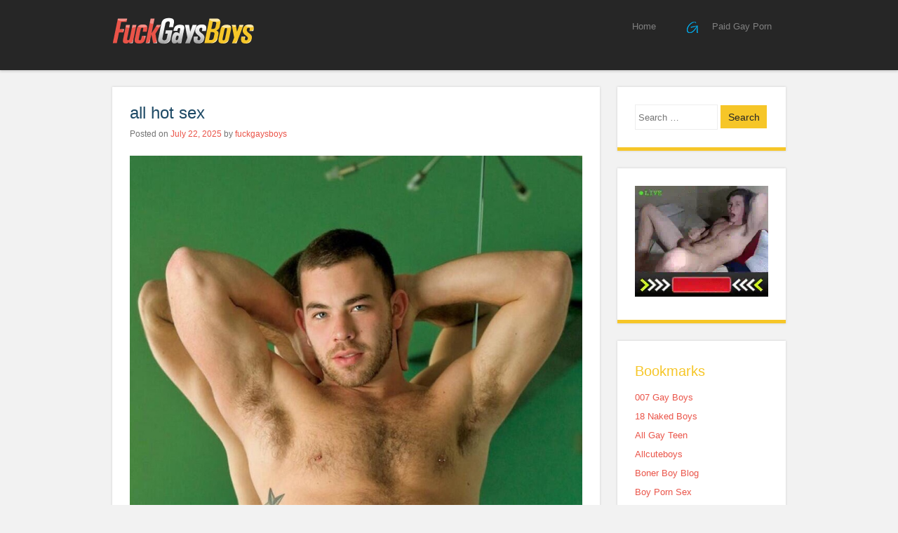

--- FILE ---
content_type: text/html; charset=UTF-8
request_url: https://fuckgaysboys.com/all-hot-sex/
body_size: 8515
content:
<!DOCTYPE html>
<html dir="ltr" lang="en-US" prefix="og: https://ogp.me/ns#">
<head>
<meta charset="UTF-8" />
<meta name="viewport" content="width=device-width" />

<link rel="profile" href="http://gmpg.org/xfn/11" />
<link rel="pingback" href="https://fuckgaysboys.com/xmlrpc.php" />
<!--[if lt IE 9]>
<script src="https://fuckgaysboys.com/wp-content/themes/superhero/js/html5.js" type="text/javascript"></script>
<![endif]-->

	<style>img:is([sizes="auto" i], [sizes^="auto," i]) { contain-intrinsic-size: 3000px 1500px }</style>
	
		<!-- All in One SEO 4.7.7 - aioseo.com -->
		<title>all hot sex - Fuck Gays Boys</title>
	<meta name="robots" content="max-image-preview:large" />
	<meta name="author" content="fuckgaysboys"/>
	<link rel="canonical" href="https://fuckgaysboys.com/all-hot-sex/" />
	<meta name="generator" content="All in One SEO (AIOSEO) 4.7.7" />
		<meta property="og:locale" content="en_US" />
		<meta property="og:site_name" content="Fuck Gays Boys - Twink Fucking Video Blog" />
		<meta property="og:type" content="article" />
		<meta property="og:title" content="all hot sex - Fuck Gays Boys" />
		<meta property="og:url" content="https://fuckgaysboys.com/all-hot-sex/" />
		<meta property="article:published_time" content="2025-07-22T11:46:19+00:00" />
		<meta property="article:modified_time" content="2025-07-22T11:46:19+00:00" />
		<meta name="twitter:card" content="summary_large_image" />
		<meta name="twitter:title" content="all hot sex - Fuck Gays Boys" />
		<script type="application/ld+json" class="aioseo-schema">
			{"@context":"https:\/\/schema.org","@graph":[{"@type":"BlogPosting","@id":"https:\/\/fuckgaysboys.com\/all-hot-sex\/#blogposting","name":"all hot sex - Fuck Gays Boys","headline":"all hot sex","author":{"@id":"https:\/\/fuckgaysboys.com\/author\/fuckgaysboys\/#author"},"publisher":{"@id":"https:\/\/fuckgaysboys.com\/#person"},"image":{"@type":"ImageObject","url":"https:\/\/fuckgaysboys.com\/wp-content\/uploads\/2017\/09\/all-hot-sex.jpg","@id":"https:\/\/fuckgaysboys.com\/all-hot-sex\/#articleImage","width":853,"height":1280},"datePublished":"2025-07-22T11:46:19+00:00","dateModified":"2025-07-22T11:46:19+00:00","inLanguage":"en-US","mainEntityOfPage":{"@id":"https:\/\/fuckgaysboys.com\/all-hot-sex\/#webpage"},"isPartOf":{"@id":"https:\/\/fuckgaysboys.com\/all-hot-sex\/#webpage"},"articleSection":"twinks"},{"@type":"BreadcrumbList","@id":"https:\/\/fuckgaysboys.com\/all-hot-sex\/#breadcrumblist","itemListElement":[{"@type":"ListItem","@id":"https:\/\/fuckgaysboys.com\/#listItem","position":1,"name":"Home","item":"https:\/\/fuckgaysboys.com\/","nextItem":{"@type":"ListItem","@id":"https:\/\/fuckgaysboys.com\/all-hot-sex\/#listItem","name":"all hot sex"}},{"@type":"ListItem","@id":"https:\/\/fuckgaysboys.com\/all-hot-sex\/#listItem","position":2,"name":"all hot sex","previousItem":{"@type":"ListItem","@id":"https:\/\/fuckgaysboys.com\/#listItem","name":"Home"}}]},{"@type":"Person","@id":"https:\/\/fuckgaysboys.com\/author\/fuckgaysboys\/#author","url":"https:\/\/fuckgaysboys.com\/author\/fuckgaysboys\/","name":"fuckgaysboys","image":{"@type":"ImageObject","@id":"https:\/\/fuckgaysboys.com\/all-hot-sex\/#authorImage","url":"https:\/\/secure.gravatar.com\/avatar\/9978bd8da9abcebfb57a8e79c3067a22abc67034ac6f601dfd6be246712a7adb?s=96&d=mm&r=g","width":96,"height":96,"caption":"fuckgaysboys"}},{"@type":"WebPage","@id":"https:\/\/fuckgaysboys.com\/all-hot-sex\/#webpage","url":"https:\/\/fuckgaysboys.com\/all-hot-sex\/","name":"all hot sex - Fuck Gays Boys","inLanguage":"en-US","isPartOf":{"@id":"https:\/\/fuckgaysboys.com\/#website"},"breadcrumb":{"@id":"https:\/\/fuckgaysboys.com\/all-hot-sex\/#breadcrumblist"},"author":{"@id":"https:\/\/fuckgaysboys.com\/author\/fuckgaysboys\/#author"},"creator":{"@id":"https:\/\/fuckgaysboys.com\/author\/fuckgaysboys\/#author"},"datePublished":"2025-07-22T11:46:19+00:00","dateModified":"2025-07-22T11:46:19+00:00"},{"@type":"WebSite","@id":"https:\/\/fuckgaysboys.com\/#website","url":"https:\/\/fuckgaysboys.com\/","name":"Fuck Gays Boys","description":"Twink Fucking Video Blog","inLanguage":"en-US","publisher":{"@id":"https:\/\/fuckgaysboys.com\/#person"}}]}
		</script>
		<!-- All in One SEO -->

<link rel='dns-prefetch' href='//fonts.googleapis.com' />
<link rel="alternate" type="application/rss+xml" title="Fuck Gays Boys &raquo; Feed" href="https://fuckgaysboys.com/feed/" />
<link rel="alternate" type="application/rss+xml" title="Fuck Gays Boys &raquo; Comments Feed" href="https://fuckgaysboys.com/comments/feed/" />
<style id='classic-theme-styles-inline-css' type='text/css'>
/*! This file is auto-generated */
.wp-block-button__link{color:#fff;background-color:#32373c;border-radius:9999px;box-shadow:none;text-decoration:none;padding:calc(.667em + 2px) calc(1.333em + 2px);font-size:1.125em}.wp-block-file__button{background:#32373c;color:#fff;text-decoration:none}
</style>
<style id='global-styles-inline-css' type='text/css'>
:root{--wp--preset--aspect-ratio--square: 1;--wp--preset--aspect-ratio--4-3: 4/3;--wp--preset--aspect-ratio--3-4: 3/4;--wp--preset--aspect-ratio--3-2: 3/2;--wp--preset--aspect-ratio--2-3: 2/3;--wp--preset--aspect-ratio--16-9: 16/9;--wp--preset--aspect-ratio--9-16: 9/16;--wp--preset--color--black: #000000;--wp--preset--color--cyan-bluish-gray: #abb8c3;--wp--preset--color--white: #ffffff;--wp--preset--color--pale-pink: #f78da7;--wp--preset--color--vivid-red: #cf2e2e;--wp--preset--color--luminous-vivid-orange: #ff6900;--wp--preset--color--luminous-vivid-amber: #fcb900;--wp--preset--color--light-green-cyan: #7bdcb5;--wp--preset--color--vivid-green-cyan: #00d084;--wp--preset--color--pale-cyan-blue: #8ed1fc;--wp--preset--color--vivid-cyan-blue: #0693e3;--wp--preset--color--vivid-purple: #9b51e0;--wp--preset--gradient--vivid-cyan-blue-to-vivid-purple: linear-gradient(135deg,rgba(6,147,227,1) 0%,rgb(155,81,224) 100%);--wp--preset--gradient--light-green-cyan-to-vivid-green-cyan: linear-gradient(135deg,rgb(122,220,180) 0%,rgb(0,208,130) 100%);--wp--preset--gradient--luminous-vivid-amber-to-luminous-vivid-orange: linear-gradient(135deg,rgba(252,185,0,1) 0%,rgba(255,105,0,1) 100%);--wp--preset--gradient--luminous-vivid-orange-to-vivid-red: linear-gradient(135deg,rgba(255,105,0,1) 0%,rgb(207,46,46) 100%);--wp--preset--gradient--very-light-gray-to-cyan-bluish-gray: linear-gradient(135deg,rgb(238,238,238) 0%,rgb(169,184,195) 100%);--wp--preset--gradient--cool-to-warm-spectrum: linear-gradient(135deg,rgb(74,234,220) 0%,rgb(151,120,209) 20%,rgb(207,42,186) 40%,rgb(238,44,130) 60%,rgb(251,105,98) 80%,rgb(254,248,76) 100%);--wp--preset--gradient--blush-light-purple: linear-gradient(135deg,rgb(255,206,236) 0%,rgb(152,150,240) 100%);--wp--preset--gradient--blush-bordeaux: linear-gradient(135deg,rgb(254,205,165) 0%,rgb(254,45,45) 50%,rgb(107,0,62) 100%);--wp--preset--gradient--luminous-dusk: linear-gradient(135deg,rgb(255,203,112) 0%,rgb(199,81,192) 50%,rgb(65,88,208) 100%);--wp--preset--gradient--pale-ocean: linear-gradient(135deg,rgb(255,245,203) 0%,rgb(182,227,212) 50%,rgb(51,167,181) 100%);--wp--preset--gradient--electric-grass: linear-gradient(135deg,rgb(202,248,128) 0%,rgb(113,206,126) 100%);--wp--preset--gradient--midnight: linear-gradient(135deg,rgb(2,3,129) 0%,rgb(40,116,252) 100%);--wp--preset--font-size--small: 13px;--wp--preset--font-size--medium: 20px;--wp--preset--font-size--large: 36px;--wp--preset--font-size--x-large: 42px;--wp--preset--spacing--20: 0.44rem;--wp--preset--spacing--30: 0.67rem;--wp--preset--spacing--40: 1rem;--wp--preset--spacing--50: 1.5rem;--wp--preset--spacing--60: 2.25rem;--wp--preset--spacing--70: 3.38rem;--wp--preset--spacing--80: 5.06rem;--wp--preset--shadow--natural: 6px 6px 9px rgba(0, 0, 0, 0.2);--wp--preset--shadow--deep: 12px 12px 50px rgba(0, 0, 0, 0.4);--wp--preset--shadow--sharp: 6px 6px 0px rgba(0, 0, 0, 0.2);--wp--preset--shadow--outlined: 6px 6px 0px -3px rgba(255, 255, 255, 1), 6px 6px rgba(0, 0, 0, 1);--wp--preset--shadow--crisp: 6px 6px 0px rgba(0, 0, 0, 1);}:where(.is-layout-flex){gap: 0.5em;}:where(.is-layout-grid){gap: 0.5em;}body .is-layout-flex{display: flex;}.is-layout-flex{flex-wrap: wrap;align-items: center;}.is-layout-flex > :is(*, div){margin: 0;}body .is-layout-grid{display: grid;}.is-layout-grid > :is(*, div){margin: 0;}:where(.wp-block-columns.is-layout-flex){gap: 2em;}:where(.wp-block-columns.is-layout-grid){gap: 2em;}:where(.wp-block-post-template.is-layout-flex){gap: 1.25em;}:where(.wp-block-post-template.is-layout-grid){gap: 1.25em;}.has-black-color{color: var(--wp--preset--color--black) !important;}.has-cyan-bluish-gray-color{color: var(--wp--preset--color--cyan-bluish-gray) !important;}.has-white-color{color: var(--wp--preset--color--white) !important;}.has-pale-pink-color{color: var(--wp--preset--color--pale-pink) !important;}.has-vivid-red-color{color: var(--wp--preset--color--vivid-red) !important;}.has-luminous-vivid-orange-color{color: var(--wp--preset--color--luminous-vivid-orange) !important;}.has-luminous-vivid-amber-color{color: var(--wp--preset--color--luminous-vivid-amber) !important;}.has-light-green-cyan-color{color: var(--wp--preset--color--light-green-cyan) !important;}.has-vivid-green-cyan-color{color: var(--wp--preset--color--vivid-green-cyan) !important;}.has-pale-cyan-blue-color{color: var(--wp--preset--color--pale-cyan-blue) !important;}.has-vivid-cyan-blue-color{color: var(--wp--preset--color--vivid-cyan-blue) !important;}.has-vivid-purple-color{color: var(--wp--preset--color--vivid-purple) !important;}.has-black-background-color{background-color: var(--wp--preset--color--black) !important;}.has-cyan-bluish-gray-background-color{background-color: var(--wp--preset--color--cyan-bluish-gray) !important;}.has-white-background-color{background-color: var(--wp--preset--color--white) !important;}.has-pale-pink-background-color{background-color: var(--wp--preset--color--pale-pink) !important;}.has-vivid-red-background-color{background-color: var(--wp--preset--color--vivid-red) !important;}.has-luminous-vivid-orange-background-color{background-color: var(--wp--preset--color--luminous-vivid-orange) !important;}.has-luminous-vivid-amber-background-color{background-color: var(--wp--preset--color--luminous-vivid-amber) !important;}.has-light-green-cyan-background-color{background-color: var(--wp--preset--color--light-green-cyan) !important;}.has-vivid-green-cyan-background-color{background-color: var(--wp--preset--color--vivid-green-cyan) !important;}.has-pale-cyan-blue-background-color{background-color: var(--wp--preset--color--pale-cyan-blue) !important;}.has-vivid-cyan-blue-background-color{background-color: var(--wp--preset--color--vivid-cyan-blue) !important;}.has-vivid-purple-background-color{background-color: var(--wp--preset--color--vivid-purple) !important;}.has-black-border-color{border-color: var(--wp--preset--color--black) !important;}.has-cyan-bluish-gray-border-color{border-color: var(--wp--preset--color--cyan-bluish-gray) !important;}.has-white-border-color{border-color: var(--wp--preset--color--white) !important;}.has-pale-pink-border-color{border-color: var(--wp--preset--color--pale-pink) !important;}.has-vivid-red-border-color{border-color: var(--wp--preset--color--vivid-red) !important;}.has-luminous-vivid-orange-border-color{border-color: var(--wp--preset--color--luminous-vivid-orange) !important;}.has-luminous-vivid-amber-border-color{border-color: var(--wp--preset--color--luminous-vivid-amber) !important;}.has-light-green-cyan-border-color{border-color: var(--wp--preset--color--light-green-cyan) !important;}.has-vivid-green-cyan-border-color{border-color: var(--wp--preset--color--vivid-green-cyan) !important;}.has-pale-cyan-blue-border-color{border-color: var(--wp--preset--color--pale-cyan-blue) !important;}.has-vivid-cyan-blue-border-color{border-color: var(--wp--preset--color--vivid-cyan-blue) !important;}.has-vivid-purple-border-color{border-color: var(--wp--preset--color--vivid-purple) !important;}.has-vivid-cyan-blue-to-vivid-purple-gradient-background{background: var(--wp--preset--gradient--vivid-cyan-blue-to-vivid-purple) !important;}.has-light-green-cyan-to-vivid-green-cyan-gradient-background{background: var(--wp--preset--gradient--light-green-cyan-to-vivid-green-cyan) !important;}.has-luminous-vivid-amber-to-luminous-vivid-orange-gradient-background{background: var(--wp--preset--gradient--luminous-vivid-amber-to-luminous-vivid-orange) !important;}.has-luminous-vivid-orange-to-vivid-red-gradient-background{background: var(--wp--preset--gradient--luminous-vivid-orange-to-vivid-red) !important;}.has-very-light-gray-to-cyan-bluish-gray-gradient-background{background: var(--wp--preset--gradient--very-light-gray-to-cyan-bluish-gray) !important;}.has-cool-to-warm-spectrum-gradient-background{background: var(--wp--preset--gradient--cool-to-warm-spectrum) !important;}.has-blush-light-purple-gradient-background{background: var(--wp--preset--gradient--blush-light-purple) !important;}.has-blush-bordeaux-gradient-background{background: var(--wp--preset--gradient--blush-bordeaux) !important;}.has-luminous-dusk-gradient-background{background: var(--wp--preset--gradient--luminous-dusk) !important;}.has-pale-ocean-gradient-background{background: var(--wp--preset--gradient--pale-ocean) !important;}.has-electric-grass-gradient-background{background: var(--wp--preset--gradient--electric-grass) !important;}.has-midnight-gradient-background{background: var(--wp--preset--gradient--midnight) !important;}.has-small-font-size{font-size: var(--wp--preset--font-size--small) !important;}.has-medium-font-size{font-size: var(--wp--preset--font-size--medium) !important;}.has-large-font-size{font-size: var(--wp--preset--font-size--large) !important;}.has-x-large-font-size{font-size: var(--wp--preset--font-size--x-large) !important;}
:where(.wp-block-post-template.is-layout-flex){gap: 1.25em;}:where(.wp-block-post-template.is-layout-grid){gap: 1.25em;}
:where(.wp-block-columns.is-layout-flex){gap: 2em;}:where(.wp-block-columns.is-layout-grid){gap: 2em;}
:root :where(.wp-block-pullquote){font-size: 1.5em;line-height: 1.6;}
</style>
<style class="optimize_css_2" type="text/css" media="all">.menu-item a img,img.menu-image-title-after,img.menu-image-title-before,img.menu-image-title-above,img.menu-image-title-below,.menu-image-hover-wrapper .menu-image-title-above{border:none;box-shadow:none;vertical-align:middle;width:auto;display:inline}.menu-image-hover-wrapper img.hovered-image,.menu-item:hover .menu-image-hover-wrapper img.menu-image{opacity:0;transition:opacity 0.25s ease-in-out 0s}.menu-item:hover img.hovered-image{opacity:1}.menu-image-title-after.menu-image-not-hovered img,.menu-image-hovered.menu-image-title-after .menu-image-hover-wrapper,.menu-image-title-before.menu-image-title{padding-right:10px}.menu-image-title-before.menu-image-not-hovered img,.menu-image-hovered.menu-image-title-before .menu-image-hover-wrapper,.menu-image-title-after.menu-image-title{padding-left:10px}.menu-image-title.menu-image-title-above,.menu-image-title.menu-image-title-below,.menu-image-title-below,.menu-image-title-above,.menu-item a.menu-image-title-above,.menu-item a.menu-image-title-below,.menu-image-title.menu-image-title-above,.menu-image-title.menu-image-title-below{text-align:center;display:block}.menu-image-title-above.menu-image-not-hovered>img,.menu-image-hovered.menu-image-title-above .menu-image-hover-wrapper,.menu-image-title-above .menu-image-hover-wrapper{display:block;padding-top:10px;margin:0 auto!important}.menu-image-title-below.menu-image-not-hovered>img,.menu-image-hovered.menu-image-title-below .menu-image-hover-wrapper,.menu-image-title-below .menu-image-hover-wrapper{display:block;padding-bottom:10px;margin:0 auto!important}.menu-image-title-hide .menu-image-title,.menu-image-title-hide.menu-image-title{display:none}#et-top-navigation .nav li.menu-item,.navigation-top .main-navigation li{display:inline-block}.above-menu-image-icons,.below-menu-image-icons{margin:auto;text-align:center;display:block}ul li.menu-item>.menu-image-title-above.menu-link,ul li.menu-item>.menu-image-title-below.menu-link{display:block}.menu-item:hover .sub-menu .menu-image-hover-wrapper img.menu-image{opacity:1}.menu-item:hover .sub-menu .menu-image-hover-wrapper img.hovered-image{opacity:0}.menu-item:hover .sub-menu .menu-item:hover .menu-image-hover-wrapper img.menu-image{opacity:0}.menu-item:hover .sub-menu .menu-item:hover .menu-image-hover-wrapper img.hovered-image{opacity:1}.menu-item-text span.dashicons{display:contents;transition:none}.menu-image-badge{background-color:#ff8c44;display:inline;font-weight:700;color:#fff;font-size:.95rem;padding:3px 4px 3px;margin-top:0;position:relative;top:-20px;right:10px;text-transform:uppercase;line-height:11px;border-radius:5px;letter-spacing:.3px}.menu-image-bubble{color:#fff;font-size:13px;font-weight:700;top:-18px;right:10px;position:relative;box-shadow:0 0 0 .1rem var(--white,#fff);border-radius:25px;padding:1px 6px 3px 5px;text-align:center}</style>
<link rel='stylesheet' id='wpo_min-header-0-css' href='https://fuckgaysboys.com/wp-content/cache/wpo-minify/1744887922/assets/wpo-minify-header-9ebd1b0c.min.css' type='text/css' media='all' />
<script type="text/javascript" src="https://fuckgaysboys.com/wp-content/cache/wpo-minify/1744887922/assets/wpo-minify-header-756d1989.min.js" id="wpo_min-header-0-js"></script>
<link rel="https://api.w.org/" href="https://fuckgaysboys.com/wp-json/" /><link rel="alternate" title="JSON" type="application/json" href="https://fuckgaysboys.com/wp-json/wp/v2/posts/7861" /><link rel="EditURI" type="application/rsd+xml" title="RSD" href="https://fuckgaysboys.com/xmlrpc.php?rsd" />
<meta name="generator" content="WordPress 6.8.3" />
<link rel='shortlink' href='https://fuckgaysboys.com/?p=7861' />
<link rel="alternate" title="oEmbed (JSON)" type="application/json+oembed" href="https://fuckgaysboys.com/wp-json/oembed/1.0/embed?url=https%3A%2F%2Ffuckgaysboys.com%2Fall-hot-sex%2F" />
<link rel="alternate" title="oEmbed (XML)" type="text/xml+oembed" href="https://fuckgaysboys.com/wp-json/oembed/1.0/embed?url=https%3A%2F%2Ffuckgaysboys.com%2Fall-hot-sex%2F&#038;format=xml" />

		<!-- GA Google Analytics @ https://m0n.co/ga -->
		<script>
			(function(i,s,o,g,r,a,m){i['GoogleAnalyticsObject']=r;i[r]=i[r]||function(){
			(i[r].q=i[r].q||[]).push(arguments)},i[r].l=1*new Date();a=s.createElement(o),
			m=s.getElementsByTagName(o)[0];a.async=1;a.src=g;m.parentNode.insertBefore(a,m)
			})(window,document,'script','https://www.google-analytics.com/analytics.js','ga');
			ga('create', 'UA-7166038-32', 'auto');
			ga('send', 'pageview');
		</script>

		<style type="text/css">
			.site-title,
		.site-description {
			position: absolute;
			clip: rect(1px 1px 1px 1px); /* IE6, IE7 */
			clip: rect(1px, 1px, 1px, 1px);
		}
		</style>
	<link rel="icon" href="https://fuckgaysboys.com/wp-content/uploads/2023/01/cropped-favicon-32x32.png" sizes="32x32" />
<link rel="icon" href="https://fuckgaysboys.com/wp-content/uploads/2023/01/cropped-favicon-192x192.png" sizes="192x192" />
<link rel="apple-touch-icon" href="https://fuckgaysboys.com/wp-content/uploads/2023/01/cropped-favicon-180x180.png" />
<meta name="msapplication-TileImage" content="https://fuckgaysboys.com/wp-content/uploads/2023/01/cropped-favicon-270x270.png" />
</head>

<body class="wp-singular post-template-default single single-post postid-7861 single-format-standard wp-theme-superhero">
<div id="page" class="hfeed site">
		<div id="masthead-wrap">
	<header id="masthead" class="site-header" role="banner">
		<hgroup>
							<a href="https://fuckgaysboys.com/" title="Fuck Gays Boys" rel="home">
					<img src="https://fuckgaysboys.com/wp-content/uploads/2016/04/fgboys-logo.png" class="header-image" width="203" height="38" alt="" />
				</a>
									<h1 class="site-title"><a href="https://fuckgaysboys.com/" title="Fuck Gays Boys" rel="home">Fuck Gays Boys</a></h1>
			<h2 class="site-description">Twink Fucking Video Blog</h2>
		</hgroup>

		<nav role="navigation" class="site-navigation main-navigation">
			<h1 class="assistive-text">Menu</h1>
			<div class="assistive-text skip-link"><a href="#content" title="Skip to content">Skip to content</a></div>

			<div class="menu-main-container"><ul id="menu-main" class="menu"><li id="menu-item-9788" class="menu-item menu-item-type-custom menu-item-object-custom menu-item-home menu-item-9788"><a href="https://fuckgaysboys.com">Home</a></li>
<li id="menu-item-9786" class="menu-item menu-item-type-custom menu-item-object-custom menu-item-9786"><a href="https://bestgaysites.com/category/premium-gay-porn-sites/" class="menu-image-title-after menu-image-not-hovered"><img width="16" height="16" src="https://fuckgaysboys.com/wp-content/uploads/2023/07/BestGaySites-fav.png" class="menu-image menu-image-title-after" alt="" decoding="async" /><span class="menu-image-title-after menu-image-title">Paid Gay Porn</span></a></li>
</ul></div>		</nav><!-- .site-navigation .main-navigation -->

		<div class="clearfix"></div>
	</header><!-- #masthead .site-header -->
	</div><!-- #masthead-wrap -->

	
	<div id="main" class="site-main">

<div id="primary" class="content-area">
	<div id="content" class="site-content" role="main">

	
		
<article id="post-7861" class="post-7861 post type-post status-publish format-standard hentry category-twinks">
	
	<header class="entry-header">
		<h1 class="entry-title">all hot sex</h1>

		<div class="entry-meta">
			Posted on <a href="https://fuckgaysboys.com/all-hot-sex/" title="11:46 am" rel="bookmark"><time class="entry-date" datetime="2025-07-22T11:46:19+00:00">July 22, 2025</time></a><span class="byline"> by <span class="author vcard"><a class="url fn n" href="https://fuckgaysboys.com/author/fuckgaysboys/" title="View all posts by fuckgaysboys" rel="author">fuckgaysboys</a></span></span>		</div><!-- .entry-meta -->
	</header><!-- .entry-header -->

	<div class="entry-content">
		<p><a href="https://fuckgaysboys.com/mydreamboy/"target="_blank"><img decoding="async" class="aligncenter" src="https://fuckgaysboys.com/wp-content/uploads/2017/09/all-hot-sex.jpg" /></a></p>
			</div><!-- .entry-content -->

	<footer class="entry-meta">
		Bookmark the <a href="https://fuckgaysboys.com/all-hot-sex/" title="Permalink to all hot sex" rel="bookmark">permalink</a>.
			</footer><!-- .entry-meta -->
</article><!-- #post-## -->

			<nav role="navigation" id="nav-below" class="site-navigation post-navigation">
		<h1 class="assistive-text">Post navigation</h1>

	
		<div class="nav-previous"><a href="https://fuckgaysboys.com/bent-over-fuck/" rel="prev"><span class="meta-nav">&larr;</span> bent over fuck</a></div>		<div class="nav-next"><a href="https://fuckgaysboys.com/handsome-strong-and-formal-2/" rel="next">Handsome strong and formal <span class="meta-nav">&rarr;</span></a></div>
	
	</nav><!-- #nav-below -->
	
		
	
	</div><!-- #content .site-content -->
</div><!-- #primary .content-area -->

<div id="secondary" class="widget-area" role="complementary">
		<aside id="search-2" class="widget widget_search"><form method="get" id="searchform" action="https://fuckgaysboys.com/" role="search">
	<label for="s" class="assistive-text">Search</label>
	<input type="text" class="field" name="s" value="" id="s" placeholder="Search &hellip;" />
	<input type="submit" class="submit" name="submit" id="searchsubmit" value="Search" />
</form>
</aside><aside id="text-3" class="widget widget_text">			<div class="textwidget"><a href="https://amateurgaytwinks.com" target="_blank"> <IMG SRC="https://007gayboys.com/cams.webp"></a></div>
		</aside><aside id="linkcat-485" class="widget widget_links"><h1 class="widget-title">Bookmarks</h1>
	<ul class='xoxo blogroll'>
<li><a href="https://007gayboys.com">007 Gay Boys</a></li>
<li><a href="https://18nakedboys.com">18 Naked Boys</a></li>
<li><a href="https://allgayteen.com" target="_blank">All Gay Teen</a></li>
<li><a href="https://allcuteboys.com" target="_blank">Allcuteboys</a></li>
<li><a href="https://bonerboyblog.com">Boner Boy Blog</a></li>
<li><a href="https://boypornsex.com">Boy Porn Sex</a></li>
<li><a href="https://boysexblog.com" target="_blank">Boy Sex Blog</a></li>
<li><a href="https://boysnudesex.com">Boys Nude Sex</a></li>
<li><a href="https://camboystube.org">Cam Boys Tube</a></li>
<li><a href="https://cuteboyblog.com">Cute Boy Blog</a></li>
<li><a href="https://cutegayboys.com" target="_blank">Cute Gay Boys</a></li>
<li><a href="https://gayteentube.org">Gay Teen Tube</a></li>
<li><a href="https://gaypornium.com" target="_blank">GayPornium</a></li>
<li><a href="https://gaysteenvideos.com" target="_blank">Gays Teen Video</a></li>
<li><a href="https://hotboysnaked.com">Hot Boys Naked</a></li>
<li><a href="https://liveboycams.org" target="_blank">Live Boy Cams</a></li>
<li><a href="https://milkyteenboys.com" target="_blank">Milk Teen Boys</a></li>
<li><a href="https://queerteens.com">Queer Teens</a></li>
<li><a href="https://sharethatboy.com">Share That Boy</a></li>
<li><a href="https://teenboysex.org">Teen Boy Sex</a></li>
<li><a href="https://teenboysrank.com" target="_blank">Teen Boys Rank</a></li>
<li><a href="https://teenboyswank.com">Teen Boys Wank</a></li>
<li><a href="https://thecamwankers.com">The Cam Wankers</a></li>
<li><a href="https://youngboystube.org" target="_blank">Young Boys Tube</a></li>

	</ul>
</aside>
<aside id="linkcat-486" class="widget widget_links"><h1 class="widget-title">Links</h1>
	<ul class='xoxo blogroll'>
<li><a href="https://101boyvideos.com/" target="_blank">101 Boy Videos</a></li>
<li><a href="https://101hotguys.com/" target="_blank">101 Hot Guys</a></li>
<li><a href="https://amateurgayteen.com/" target="_blank">Amateur Gay Teen</a></li>
<li><a href="https://gaystream.org/" target="_blank">GayStream</a></li>
<li><a href="https://18hornyboys.com" target="_blank">Horny Boys Blog</a></li>
<li><a href="https://livegaywebcams.org/" target="_blank">Live Gay Webcams</a></li>
<li><a href="https://luvgayporn.com" target="_blank">Luv Gay Porn</a></li>
<li><a href="https://webcamboysex.com/" target="_blank">Webcam Boy Sex</a></li>
<li><a href="https://webcamboyscum.com" target="_blank">Webcam Boys Cum</a></li>

	</ul>
</aside>
<aside id="tag_cloud-2" class="widget widget_tag_cloud"><h1 class="widget-title">Tags</h1><div class="tagcloud"><a href="https://fuckgaysboys.com/tag/action/" class="tag-cloud-link tag-link-135 tag-link-position-1" style="font-size: 8pt;" aria-label="action (5 items)">action</a>
<a href="https://fuckgaysboys.com/tag/amateur/" class="tag-cloud-link tag-link-6 tag-link-position-2" style="font-size: 8.970297029703pt;" aria-label="Amateur (6 items)">Amateur</a>
<a href="https://fuckgaysboys.com/tag/asian/" class="tag-cloud-link tag-link-17 tag-link-position-3" style="font-size: 8pt;" aria-label="Asian (5 items)">Asian</a>
<a href="https://fuckgaysboys.com/tag/bare/" class="tag-cloud-link tag-link-346 tag-link-position-4" style="font-size: 8pt;" aria-label="bare (5 items)">bare</a>
<a href="https://fuckgaysboys.com/tag/bareback/" class="tag-cloud-link tag-link-12 tag-link-position-5" style="font-size: 16.594059405941pt;" aria-label="Bareback (24 items)">Bareback</a>
<a href="https://fuckgaysboys.com/tag/blow/" class="tag-cloud-link tag-link-564 tag-link-position-6" style="font-size: 8pt;" aria-label="blow (5 items)">blow</a>
<a href="https://fuckgaysboys.com/tag/boy-porn/" class="tag-cloud-link tag-link-514 tag-link-position-7" style="font-size: 12.158415841584pt;" aria-label="Boy Porn (11 items)">Boy Porn</a>
<a href="https://fuckgaysboys.com/tag/boys/" class="tag-cloud-link tag-link-97 tag-link-position-8" style="font-size: 8pt;" aria-label="boys (5 items)">boys</a>
<a href="https://fuckgaysboys.com/tag/calimero/" class="tag-cloud-link tag-link-103 tag-link-position-9" style="font-size: 13.544554455446pt;" aria-label="calimero (14 items)">calimero</a>
<a href="https://fuckgaysboys.com/tag/cock/" class="tag-cloud-link tag-link-127 tag-link-position-10" style="font-size: 9.6633663366337pt;" aria-label="cock (7 items)">cock</a>
<a href="https://fuckgaysboys.com/tag/cum/" class="tag-cloud-link tag-link-49 tag-link-position-11" style="font-size: 19.920792079208pt;" aria-label="cum (43 items)">cum</a>
<a href="https://fuckgaysboys.com/tag/cum-tasting/" class="tag-cloud-link tag-link-490 tag-link-position-12" style="font-size: 11.60396039604pt;" aria-label="cum-tasting (10 items)">cum-tasting</a>
<a href="https://fuckgaysboys.com/tag/cum-shot/" class="tag-cloud-link tag-link-72 tag-link-position-13" style="font-size: 11.60396039604pt;" aria-label="cum shot (10 items)">cum shot</a>
<a href="https://fuckgaysboys.com/tag/cumshot/" class="tag-cloud-link tag-link-255 tag-link-position-14" style="font-size: 15.485148514851pt;" aria-label="Cumshot (20 items)">Cumshot</a>
<a href="https://fuckgaysboys.com/tag/cute/" class="tag-cloud-link tag-link-144 tag-link-position-15" style="font-size: 11.60396039604pt;" aria-label="cute (10 items)">cute</a>
<a href="https://fuckgaysboys.com/tag/facial/" class="tag-cloud-link tag-link-58 tag-link-position-16" style="font-size: 13.544554455446pt;" aria-label="facial (14 items)">facial</a>
<a href="https://fuckgaysboys.com/tag/finger/" class="tag-cloud-link tag-link-47 tag-link-position-17" style="font-size: 8.970297029703pt;" aria-label="finger (6 items)">finger</a>
<a href="https://fuckgaysboys.com/tag/fuck/" class="tag-cloud-link tag-link-640 tag-link-position-18" style="font-size: 11.60396039604pt;" aria-label="fuck (10 items)">fuck</a>
<a href="https://fuckgaysboys.com/tag/fucking/" class="tag-cloud-link tag-link-141 tag-link-position-19" style="font-size: 8pt;" aria-label="fucking (5 items)">fucking</a>
<a href="https://fuckgaysboys.com/tag/gay-boys/" class="tag-cloud-link tag-link-512 tag-link-position-20" style="font-size: 14.930693069307pt;" aria-label="Gay Boys (18 items)">Gay Boys</a>
<a href="https://fuckgaysboys.com/tag/gayboys/" class="tag-cloud-link tag-link-513 tag-link-position-21" style="font-size: 8.970297029703pt;" aria-label="GayBoys (6 items)">GayBoys</a>
<a href="https://fuckgaysboys.com/tag/gay-porn/" class="tag-cloud-link tag-link-151 tag-link-position-22" style="font-size: 16.594059405941pt;" aria-label="gay porn (24 items)">gay porn</a>
<a href="https://fuckgaysboys.com/tag/gaytube/" class="tag-cloud-link tag-link-511 tag-link-position-23" style="font-size: 11.049504950495pt;" aria-label="GayTube (9 items)">GayTube</a>
<a href="https://fuckgaysboys.com/tag/gay-tube/" class="tag-cloud-link tag-link-166 tag-link-position-24" style="font-size: 17.70297029703pt;" aria-label="gay tube (29 items)">gay tube</a>
<a href="https://fuckgaysboys.com/tag/guynmuskogee/" class="tag-cloud-link tag-link-74 tag-link-position-25" style="font-size: 13.544554455446pt;" aria-label="guynmuskogee (14 items)">guynmuskogee</a>
<a href="https://fuckgaysboys.com/tag/jerking-off/" class="tag-cloud-link tag-link-71 tag-link-position-26" style="font-size: 12.574257425743pt;" aria-label="jerking off (12 items)">jerking off</a>
<a href="https://fuckgaysboys.com/tag/lick/" class="tag-cloud-link tag-link-309 tag-link-position-27" style="font-size: 8pt;" aria-label="lick (5 items)">lick</a>
<a href="https://fuckgaysboys.com/tag/lostit/" class="tag-cloud-link tag-link-487 tag-link-position-28" style="font-size: 22pt;" aria-label="lostit (60 items)">lostit</a>
<a href="https://fuckgaysboys.com/tag/masturbation/" class="tag-cloud-link tag-link-27 tag-link-position-29" style="font-size: 8.970297029703pt;" aria-label="Masturbation (6 items)">Masturbation</a>
<a href="https://fuckgaysboys.com/tag/oral/" class="tag-cloud-link tag-link-84 tag-link-position-30" style="font-size: 14.930693069307pt;" aria-label="Oral (18 items)">Oral</a>
<a href="https://fuckgaysboys.com/tag/rim/" class="tag-cloud-link tag-link-46 tag-link-position-31" style="font-size: 13.128712871287pt;" aria-label="rim (13 items)">rim</a>
<a href="https://fuckgaysboys.com/tag/solo/" class="tag-cloud-link tag-link-54 tag-link-position-32" style="font-size: 16.732673267327pt;" aria-label="solo (25 items)">solo</a>
<a href="https://fuckgaysboys.com/tag/spunk/" class="tag-cloud-link tag-link-399 tag-link-position-33" style="font-size: 8pt;" aria-label="spunk (5 items)">spunk</a>
<a href="https://fuckgaysboys.com/tag/suck/" class="tag-cloud-link tag-link-45 tag-link-position-34" style="font-size: 18.39603960396pt;" aria-label="suck (33 items)">suck</a>
<a href="https://fuckgaysboys.com/tag/sucking/" class="tag-cloud-link tag-link-77 tag-link-position-35" style="font-size: 11.049504950495pt;" aria-label="sucking (9 items)">sucking</a>
<a href="https://fuckgaysboys.com/tag/teen/" class="tag-cloud-link tag-link-88 tag-link-position-36" style="font-size: 8.970297029703pt;" aria-label="Teen (6 items)">Teen</a>
<a href="https://fuckgaysboys.com/tag/threesome/" class="tag-cloud-link tag-link-322 tag-link-position-37" style="font-size: 8.970297029703pt;" aria-label="Threesome (6 items)">Threesome</a>
<a href="https://fuckgaysboys.com/tag/twink/" class="tag-cloud-link tag-link-82 tag-link-position-38" style="font-size: 14.653465346535pt;" aria-label="Twink (17 items)">Twink</a>
<a href="https://fuckgaysboys.com/tag/twinks-2/" class="tag-cloud-link tag-link-5 tag-link-position-39" style="font-size: 19.089108910891pt;" aria-label="Twinks (37 items)">Twinks</a>
<a href="https://fuckgaysboys.com/tag/twinks-sucking-fucking/" class="tag-cloud-link tag-link-495 tag-link-position-40" style="font-size: 10.356435643564pt;" aria-label="twinks sucking fucking (8 items)">twinks sucking fucking</a>
<a href="https://fuckgaysboys.com/tag/twinks-sucking-fucking-bareback/" class="tag-cloud-link tag-link-494 tag-link-position-41" style="font-size: 8.970297029703pt;" aria-label="twinks sucking fucking bareback (6 items)">twinks sucking fucking bareback</a>
<a href="https://fuckgaysboys.com/tag/twosome/" class="tag-cloud-link tag-link-273 tag-link-position-42" style="font-size: 14.653465346535pt;" aria-label="twosome (17 items)">twosome</a>
<a href="https://fuckgaysboys.com/tag/wank/" class="tag-cloud-link tag-link-56 tag-link-position-43" style="font-size: 20.891089108911pt;" aria-label="wank (50 items)">wank</a>
<a href="https://fuckgaysboys.com/tag/wanking/" class="tag-cloud-link tag-link-70 tag-link-position-44" style="font-size: 12.158415841584pt;" aria-label="wanking (11 items)">wanking</a>
<a href="https://fuckgaysboys.com/tag/webcam/" class="tag-cloud-link tag-link-55 tag-link-position-45" style="font-size: 18.118811881188pt;" aria-label="webcam (31 items)">webcam</a></div>
</aside><aside id="text-4" class="widget widget_text"><h1 class="widget-title">Welcome to fuckgaysboys.com</h1>			<div class="textwidget"><p>Since 2012, fuckgaysboys has been bringing you the best and freshest twinks showing off their delicious bodies and energetic fucking. Bookmark this site to keep up to date with all the best gay boys daily.</p>
</div>
		</aside></div><!-- #secondary .widget-area -->

	</div><!-- #main .site-main -->

	<div id="colophon-wrap">
	<footer id="colophon" class="site-footer" role="contentinfo">
		
	</footer><!-- #colophon .site-footer -->
	</div><!-- #colophon-wrap -->
</div><!-- #page .hfeed .site -->

<script type="speculationrules">
{"prefetch":[{"source":"document","where":{"and":[{"href_matches":"\/*"},{"not":{"href_matches":["\/wp-*.php","\/wp-admin\/*","\/wp-content\/uploads\/*","\/wp-content\/*","\/wp-content\/plugins\/*","\/wp-content\/themes\/superhero\/*","\/*\\?(.+)"]}},{"not":{"selector_matches":"a[rel~=\"nofollow\"]"}},{"not":{"selector_matches":".no-prefetch, .no-prefetch a"}}]},"eagerness":"conservative"}]}
</script>
		<style type="text/css">
							.pgntn-page-pagination {
					text-align: center !important;
				}
				.pgntn-page-pagination-block {
					width: 60% !important;
					padding: 0 0 0 0;
												margin: 0 auto;
									}
				.pgntn-page-pagination a {
					color: #1e14ca !important;
					background-color: #ffffff !important;
					text-decoration: none !important;
					border: 1px solid #cccccc !important;
									}
				.pgntn-page-pagination a:hover {
					color: #000 !important;
				}
				.pgntn-page-pagination-intro,
				.pgntn-page-pagination .current {
					background-color: #efefef !important;
					color: #000 !important;
					border: 1px solid #cccccc !important;
									}
				.archive #nav-above,
					.archive #nav-below,
					.search #nav-above,
					.search #nav-below,
					.blog #nav-below,
					.blog #nav-above,
					.navigation.paging-navigation,
					.navigation.pagination,
					.pagination.paging-pagination,
					.pagination.pagination,
					.pagination.loop-pagination,
					.bicubic-nav-link,
					#page-nav,
					.camp-paging,
					#reposter_nav-pages,
					.unity-post-pagination,
					.wordpost_content .nav_post_link,.page-link,
					.post-nav-links,
					.page-links,#comments .navigation,
					#comment-nav-above,
					#comment-nav-below,
					#nav-single,
					.navigation.comment-navigation,
					comment-pagination {
						display: none !important;
					}
					.single-gallery .pagination.gllrpr_pagination {
						display: block !important;
					}		</style>
		<script type="text/javascript" src="https://fuckgaysboys.com/wp-content/cache/wpo-minify/1744887922/assets/wpo-minify-footer-493d0613.min.js" id="wpo_min-footer-0-js"></script>
<script defer src="https://static.cloudflareinsights.com/beacon.min.js/vcd15cbe7772f49c399c6a5babf22c1241717689176015" integrity="sha512-ZpsOmlRQV6y907TI0dKBHq9Md29nnaEIPlkf84rnaERnq6zvWvPUqr2ft8M1aS28oN72PdrCzSjY4U6VaAw1EQ==" data-cf-beacon='{"version":"2024.11.0","token":"a0e4148e624b4e7caab088a337266fdf","r":1,"server_timing":{"name":{"cfCacheStatus":true,"cfEdge":true,"cfExtPri":true,"cfL4":true,"cfOrigin":true,"cfSpeedBrain":true},"location_startswith":null}}' crossorigin="anonymous"></script>
</body>
</html>

--- FILE ---
content_type: application/javascript
request_url: https://fuckgaysboys.com/wp-content/cache/wpo-minify/1744887922/assets/wpo-minify-footer-493d0613.min.js
body_size: 59
content:

jQuery(document).ready(function($){var $masthead=$('#masthead'),timeout=!1;$.fn.smallMenu=function(){$masthead.find('.site-navigation').removeClass('main-navigation').addClass('main-small-navigation');$masthead.find('.site-navigation h1').removeClass('assistive-text').addClass('menu-toggle');$('.menu-toggle').unbind('click').click(function(){$masthead.find('.menu').toggle();$(this).toggleClass('toggled-on')})};if($(window).width()<600)
$.fn.smallMenu();$(window).resize(function(){var browserWidth=$(window).width();if(!1!==timeout)
clearTimeout(timeout);timeout=setTimeout(function(){if(browserWidth<600){$.fn.smallMenu()}else{$masthead.find('.site-navigation').removeClass('main-small-navigation').addClass('main-navigation');$masthead.find('.site-navigation h1').removeClass('menu-toggle').addClass('assistive-text');$masthead.find('.menu').removeAttr('style')}},200)});var container=$('.site-navigation');function fixMenuTouchTaps(container){var touchStartFn,parentLink=container.find('.menu-item-has-children > a, .page_item_has_children > a');if('ontouchstart' in window){touchStartFn=function(e){var menuItem=this.parentNode;if(!menuItem.classList.contains('focus')){e.preventDefault();for(var i=0;i<menuItem.parentNode.children.length;++i){if(menuItem===menuItem.parentNode.children[i]){continue}
menuItem.parentNode.children[i].classList.remove('focus')}
menuItem.classList.add('focus')}else{menuItem.classList.remove('focus')}};for(var i=0;i<parentLink.length;++i){parentLink[i].addEventListener('touchstart',touchStartFn,!1)}}}
fixMenuTouchTaps(container)});


